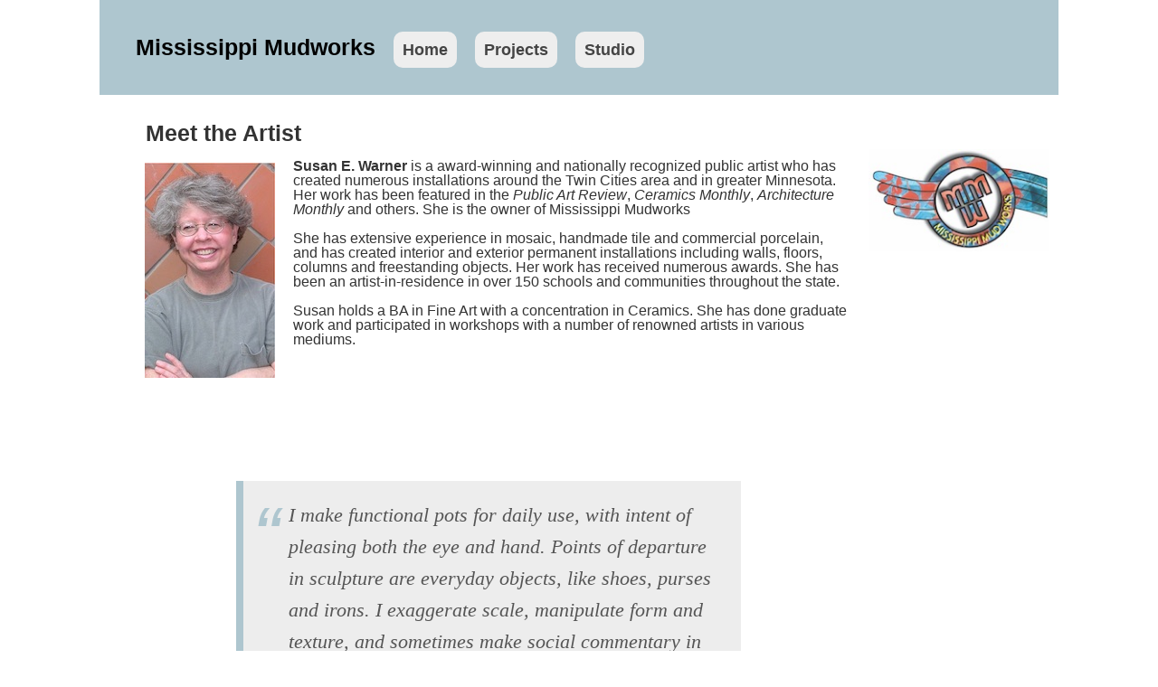

--- FILE ---
content_type: text/html
request_url: https://mississippi-mudworks.com/
body_size: 1126
content:
<!doctype html>
<html lang="en" class="no-js">
<head>
    <meta charset="utf-8">
    <meta http-equiv="x-ua-compatible" content="ie=edge">
    <meta name="viewport" content="width=device-width, initial-scale=1.0">
    <link rel="canonical" href="https://html5-templates.com/" />
    <title>Mississippi Mudworks</title>
    <meta name="description" content="Mississippi Mudworks creates public art and functional and artistic ceramic artworks.">
    <link rel="stylesheet" href="style.css">
    <script src="script.js"></script>
</head>

<body>
		<header>
		<nav>  
			<ul>
		
				<li><h1>Mississippi Mudworks</h1>
				<li><a href="index.html">Home</a>
				<li><a href="projects.html">Projects</a>
				<li><a href="studio.html"">Studio</a>
		
			</ul>
		</nav>
	</header>
		<section id="pageContent">
		<main role="main">
			<article>
				<h1>&nbsp;&nbsp;&nbsp;Meet the Artist</h1>
				
				<p> <img src="sue.jpg" align="left" hspace="20" vspace="20"><br><b>Susan E. Warner</b> 
				is a award-winning and nationally recognized public artist who has created numerous 
				installations around the Twin Cities area and in greater Minnesota. Her work has been featured in the <i>Public Art Review</i>, <i>Ceramics Monthly</i>, <i>Architecture Monthly</i> and others. She is the owner of Mississippi Mudworks
 <br><br></p>
		
				
				<p>She has extensive experience in mosaic, handmade tile and commercial porcelain, 
				and has created interior and exterior permanent installations including walls, floors, columns and freestanding objects. Her work has received numerous awards.
				She has been an artist-in-residence in over 150 schools and communities throughout the state.<br><br></p>
			
			<p>Susan holds a BA in Fine Art with a concentration in Ceramics. She has done graduate work and participated in workshops with a number of renowned artists in various mediums.<br><br></P>
			<br><br></p>
			
			<p><blockquote>I make functional pots for daily use, with intent of pleasing both the eye and hand. 
			Points of departure in sculpture are everyday objects, like shoes, purses and irons. 
			I exaggerate scale, manipulate form and texture, and sometimes make social commentary in ongoing series: <b>Who says Women are Powerless?</b><br><br>
“It is my intent in commissions and public art to create work that embodies the spirit of the project and complements the site. Often, I’m able to include public participation in concept and/or production.” </blockquote><br /></p>

			</article>
	
		</main>
		<aside>
			<div><img src="mwlogo.jpg" alt=""></div>
		
		</aside>
	</section>
	<footer>
		<p>&copy; 2022 Mississippi Mudwork with website support through | <a href="https://html5-templates.com/" target="_blank" rel="nofollow">HTML5 Templates</a></p>
		<address>
			Contact: <a href="mailto:muddworkz@gmail.com">Susan E. Warner</a>
		<br><br>
		</address>
	</footer>

</body>

</html>

--- FILE ---
content_type: text/css
request_url: https://mississippi-mudworks.com/style.css
body_size: 1059
content:
html,body,div,span,object,iframe,h1,h2,h3,h4,h5,h6,p,blockquote,pre,abbr,address,cite,code,del,dfn,em,img,ins,kbd,q,samp,small,strong,sub,sup,var,b,i,dl,dt,dd,ol,ul,li,fieldset,form,label,legend,table,caption,tbody,tfoot,thead,tr,th,td,article,aside,canvas,details,figcaption,figure,footer,header,hgroup,menu,nav,section,summary,time,mark,audio,video{margin:0;padding:0;border:0;outline:0;font-size:100%;vertical-align:baseline;background:transparent}
body{line-height:1; font-family: arial;}
h1{font-size: 25px;}h2{font-size: 21px;}h3{font-size: 18px;}h4{font-size: 16px;}
article,aside,details,figcaption,figure,footer,header,hgroup,menu,nav,section{display:block}
nav ul{list-style:none}
blockquote,q{quotes:none}
blockquote:before,blockquote:after,q:before,q:after{content:none}
a{margin:0;padding:0;font-size:100%;vertical-align:baseline;background:transparent}
ins{background-color:#ff9;color:#000;text-decoration:none}
mark{background-color:#ff9;color:#000;font-style:italic;font-weight:bold}
del{text-decoration:line-through}
abbr[title],dfn[title]{border-bottom:1px dotted;cursor:help}
table{border-collapse:collapse;border-spacing:0}
hr{display:block;height:1px;border:0;border-top:1px solid #ccc;margin:1em 0;padding:0}
input,select{vertical-align:middle}

body,html {
	background-color: #FFF;
}
header {
    background: #AEC6CF;
    padding: 30px;
    max-width: 1000px;
    margin: auto;
}
nav {
    display: inline-block;
}
nav ul li a {
    background: #EEE;
    padding: 10px 10px;
    font-size: 18px;
    text-decoration: none;
    font-weight: bold;
    color: #444;
    border-radius: 10px;
   align-items: center;
}
nav ul li a:hover {
	background: #FFF;
}
nav ul li {
    display: inline-block;
    margin: 10px;
}
nav ul {
    list-style: none;
}

nav img {
          align: center;
          }
#pageContent {
    max-width: 1000px;
    margin: auto;
    border: none;
}
main {
	float: left;
	width:80%;
}
aside {
	float: right;
	width: 20%;	
}

article {
    border-bottom: 2px dotted #999;
    padding-bottom: 30px;
    margin-bottom: 20px;
}
article h2 {
    font-weight: normal;
    line-height: 1.6;
    margin-bottom: 12px;
}
article p {
	
}

article img {
  display: block;
  margin-left: auto;
  margin-right: auto;
 height: auto;
    max-width: 100%;
    position: relative;
    width: auto;
  padding: 20px;
}

h4  {
font-color: #AEC6CF;
}

img {
  display: block;
  margin-left: auto;
  margin-right: auto;
 height: auto;
    max-width: 100%;
    position: relative;
    width: auto;
  padding: 20px;
}


blockquote{
  font-size: 1.4em;
  width:60%;
  margin:100px auto;
  font-family:Open Sans;
  font-style:italic;
  color: #555555;
  padding:20px 20px 20px 50px;
  border-left:8px solid #AEC6CF;
  line-height:1.6;
  position: relative;
  background:#EDEDED;
}

blockquote::before{
  font-family:Arial;
  content: "\201C";
  color:#AEC6CF;
  font-size:4em;
  position: absolute;
  left: 10px;
  top:-10px;
}

blockquote::after{
  content: '';
}

blockquote span{
  display:block;
  color:#333333;
  font-style: normal;
  font-weight: bold;
  margin-top:1em;
}


main section {
	
}
footer {
	background: #AEC6CF;
	max-width: 1000px;
	margin: auto;
	clear: both;
	text-align: right;
}
footer p {
	padding:30px;
}
address {
    padding: 10px 30px 10px 30px;
}
aside > div {
	margin: 10px auto;
	background: white;
	min-height: 100px;
}
#logo {
    display: inline-block;
    vertical-align: middle;
    font-size: 30px;
    margin-right: 75px;
    color: #FFF;
}
#logo img {
    width: 50px;
    vertical-align: middle;
    margin-right: 10px;
}
body > section {
    max-width: 1000px;
    margin: auto;
    padding: 30px 0px;
    border-bottom: 1px solid #999;
    color: #333;
}

@media screen and (max-width: 1000px) {
	body > section {
		padding: 30px 20px;
	}
}
@media screen and (max-width: 600px) {
	main {
		float: none;
		width: 100%;
	}
	aside {
		float: none;
		width: 100%;
	}

}
